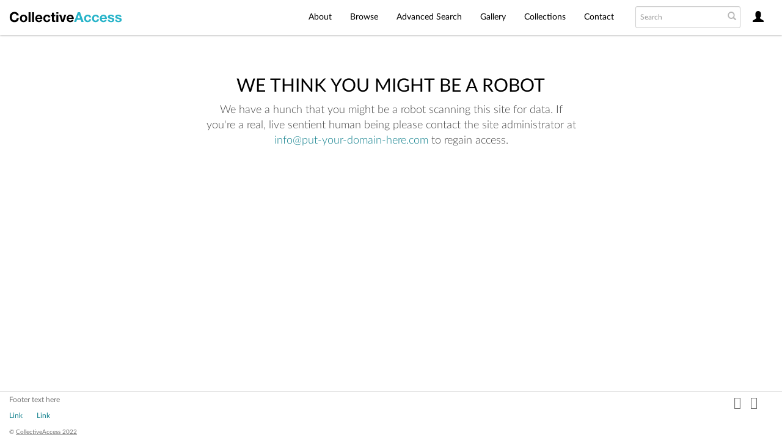

--- FILE ---
content_type: text/html;charset=UTF-8
request_url: https://catalog.oadarchives.org/index.php/Detail/collections/454
body_size: 3381
content:
<!DOCTYPE html>
<html lang="en">
	<head>
	<meta charset="utf-8">
	<meta name="viewport" content="width=device-width, initial-scale=1.0, minimum-scale=1.0"/>
		<script src='/assets/jquery/js/jquery-3.7.1.min.js' type='text/javascript'></script>
<link rel='stylesheet' href='/assets/bootstrap/css/bootstrap.css' type='text/css' media='all'/>
<script src='/assets/bootstrap/js/bootstrap.js' type='text/javascript'></script>
<link rel='stylesheet' href='/assets/bootstrap/css/bootstrap-theme.css' type='text/css' media='all'/>
<script src='/assets/jquery/js/jquery-migrate-3.4.0.min.js' type='text/javascript'></script>
<script src='/assets/plyr/plyr.js' type='text/javascript'></script>
<link rel='stylesheet' href='/assets/plyr/plyr.css' type='text/css' media='all'/>
<script src='/assets/jquery/circular-slider/circular-slider.js' type='text/javascript'></script>
<link rel='stylesheet' href='/assets/jquery/circular-slider/circular-slider.css' type='text/css' media='all'/>
<script src='/assets/jquery/js/threesixty.min.js' type='text/javascript'></script>
<link rel='stylesheet' href='/assets/fontawesome/css/all.css' type='text/css' media='all'/>
<script src='/assets/pdfjs/pdf.js' type='text/javascript'></script>
<link rel='stylesheet' href='/assets/pdfjs/viewer/viewer.css' type='text/css' media='all'/>
<script src='/assets/jquery/js/jquery.scrollTo.min.js' type='text/javascript'></script>
<link rel='stylesheet' href='/themes/default/assets/pawtucket/css/fonts.css' type='text/css' media='all'/>
<script src='/assets/jquery/js/jquery.cookie.js' type='text/javascript'></script>
<script src='/assets/jquery/js/jquery.cookiejar.js' type='text/javascript'></script>
<script src='/assets/jquery/js/jquery.jscroll.js' type='text/javascript'></script>
<script src='/assets/jquery/js/jquery.hscroll.js' type='text/javascript'></script>
<script src='/assets/jquery/js/jquery.jscrollpane.min.js' type='text/javascript'></script>
<link rel='stylesheet' href='/assets/jquery/js/jquery.jscrollpane.css' type='text/css' media='all'/>
<script src='/assets/ca/js/ca.utils.js' type='text/javascript'></script>
<script src='/assets/jquery/jquery-ui/jquery-ui.min.js' type='text/javascript'></script>
<link rel='stylesheet' href='/assets/jquery/jquery-ui/jquery-ui.min.css' type='text/css' media='all'/>
<link rel='stylesheet' href='/assets/jquery/jquery-ui/jquery-ui.structure.min.css' type='text/css' media='all'/>
<link rel='stylesheet' href='/assets/jquery/jquery-ui/jquery-ui.theme.min.css' type='text/css' media='all'/>
<script src='/assets/ca/js/ca.genericpanel.js' type='text/javascript'></script>
<script src='/assets/mediaelement/mediaelement-and-player.min.js' type='text/javascript'></script>
<link rel='stylesheet' href='/assets/mediaelement/mediaelementplayer.min.css' type='text/css' media='all'/>
<script src='/assets/jquery/js/jquery.mousewheel.js' type='text/javascript'></script>
<script src='/assets/chartist/dist/chartist.min.js' type='text/javascript'></script>
<link rel='stylesheet' href='/assets/chartist/dist/chartist.min.css' type='text/css' media='all'/>
<link rel='stylesheet' href='/themes/default/assets/pawtucket/css/main.css' type='text/css' media='all'/>

	<title>CollectiveAccess Catalog</title>
	
	<script type="text/javascript">
		jQuery(document).ready(function() {
    		jQuery('#browse-menu').on('click mouseover mouseout mousemove mouseenter',function(e) { e.stopPropagation(); });
    	});
	</script>
</head>
<body>
	<div id="skipNavigation"><a href="#main">Skip to main content</a></div>
	<nav class="navbar navbar-default yamm" role="navigation">
		<div class="container menuBar">
			<!-- Brand and toggle get grouped for better mobile display -->
			<div class="navbar-header">
				<button type="button" class="navbar-toggle navbar-toggle-user" data-toggle="collapse" data-target="#user-navbar-toggle">
					<span class="sr-only">User Options</span>
					<span class="glyphicon glyphicon-user"></span>
				</button>
				<button type="button" class="navbar-toggle" data-toggle="collapse" data-target="#bs-main-navbar-collapse-1">
					<span class="sr-only">Toggle navigation</span>
					<span class="icon-bar"></span>
					<span class="icon-bar"></span>
					<span class="icon-bar"></span>
				</button>
<a href='/index.php' class='navbar-brand'><img src='/themes/default/assets/pawtucket/graphics/logos/logo.svg' alt='CollectiveAccess logo' style='margin-top:10px;' width='210px' height='20px' /></a>			</div>

		<!-- Collect the nav links, forms, and other content for toggling -->
			<!-- bs-user-navbar-collapse is the user menu that shows up in the toggle menu - hidden at larger size -->
			<div class="collapse navbar-collapse" id="user-navbar-toggle">
				<ul class="nav navbar-nav" role="list" aria-label="Mobile User Navigation">
					<li><a href='#' onclick='caMediaPanel.showPanel("/index.php/LoginReg/LoginForm"); return false;' >Login</a></li>
<li><a href='#' onclick='caMediaPanel.showPanel("/index.php/LoginReg/RegisterForm"); return false;' >Register</a></li>				</ul>
			</div>
			<div class="collapse navbar-collapse" id="bs-main-navbar-collapse-1">
				<ul class="nav navbar-nav navbar-right" id="user-navbar" role="list" aria-label="User Navigation">
					<li class="dropdown" style="position:relative;">
						<a href="#" class="dropdown-toggle icon" data-toggle="dropdown"><span class="glyphicon glyphicon-user" aria-label="User options"></span></a>
						<ul class="dropdown-menu" role="list"><li><a href='#' onclick='caMediaPanel.showPanel("/index.php/LoginReg/LoginForm"); return false;' >Login</a></li>
<li><a href='#' onclick='caMediaPanel.showPanel("/index.php/LoginReg/RegisterForm"); return false;' >Register</a></li></ul>
					</li>
				</ul>
				<form class="navbar-form navbar-right" role="search" action="/index.php/MultiSearch/Index" aria-label="Search">
					<div class="formOutline">
						<div class="form-group">
							<input type="text" class="form-control" id="headerSearchInput" placeholder="Search" name="search" autocomplete="off" aria-label="Search text" />
						</div>
						<button type="submit" class="btn-search" id="headerSearchButton"><span class="glyphicon glyphicon-search" aria-label="Submit"></span></button>
					</div>
				</form>
				<script type="text/javascript">
					$(document).ready(function(){
						$('#headerSearchButton').prop('disabled',true);
						$('#headerSearchInput').on('keyup', function(){
							$('#headerSearchButton').prop('disabled', this.value == "" ? true : false);     
						})
					});
				</script>
				<ul class="nav navbar-nav navbar-right menuItems" role="list" aria-label="Primary Navigation">
					<li ><a href='/index.php/About/Index'>About</a></li>
									<li class="dropdown" style="position:relative;"><a href="#" class="dropdown-toggle mainhead top" data-toggle="dropdown">Browse</a>
					<ul class="dropdown-menu">
<li><a href='/index.php/Browse/objects'>Objects</a></li><li><a href='/index.php/Browse/collections'>Collections</a></li><li><a href='/index.php/Browse/entities'>People/Orgs</a></li><li><a href='/index.php/Browse/occurrences'>Works</a></li>					</ul>	
				</li>
	
					<li ><a href='/index.php/Search/advanced/objects'>Advanced Search</a></li>
					<li ><a href='/index.php/Gallery/Index'>Gallery</a></li>
					<li ><a href='/index.php/Collections/index'>Collections</a></li>					
					<li ><a href='/index.php/Contact/Form'>Contact</a></li>
				</ul>
			</div><!-- /.navbar-collapse -->
		</div><!-- end container -->
	</nav>
	<div class="container"><div class="row"><div class="col-xs-12">
		<div role="main" id="main"><div id="pageArea" class='banPage'>
<form action='/index.php/Ban/confirm' method='post' id='banCaptcha' target='_top' enctype='multipart/form-data' autocomplete="off">
<input type='hidden' name='_formName' value='banCaptcha'/>
<input name='form_timestamp' value='1769633210' type='hidden'/>
<input name='csrfToken' value='9b004697a29187817908494fe4dba9e3a81612fcc6d6e37190785f1255364ddf' type='hidden'/>
	<div class="row">
			<div class="col-sm-12 col-md-offset-1 col-md-10">
				<div class='banHeadline'>
					<h1>We think you might be a robot</h1>
				</div>
			</div>
		</div>
		<div class="row">
			<div class="col-sm-12 col-md-offset-3 col-md-6">
				<div class='banDescription'>
					We have a hunch that you might be a robot scanning this site for data. If you're a real, live sentient human being please contact the site administrator at <a href='mailto:info@put-your-domain-here.com'>info@put-your-domain-here.com</a> to regain access.				</div>
			</div>
		</div>
</form>
		<div style="clear:both; height:1px;"><!-- empty --></div>
		</div><!-- end pageArea --></div><!-- end main --></div><!-- end col --></div><!-- end row --></div><!-- end container -->
		<footer id="footer" role="contentinfo">
			<ul class="list-inline pull-right social">
				<li><i class="fa fa-twitter" aria-label="Twitter"></i></li>
				<li><i class="fa fa-facebook-square" aria-label="Facebook"></i></li>
				<li><i class="fa fa-youtube-play" aria-label="YouTube"></i></li>
			</ul>
			<div>
				Footer text here
			</div>
			<ul class="list-inline">
				</li>
				<li><a href="#">Link</a></li>
				<li><a href="#">Link</a></li>
			</ul>
			<div><small>&copy; <a href="https://www.collectiveaccess.org">CollectiveAccess 2022</a></small></div>
		</footer><!-- end footer -->
				<div id="caMediaPanel" role="complementary"> 
			<div id="caMediaPanelContentArea">
			
			</div>
		</div>
		<script type="text/javascript">
			/*
				Set up the "caMediaPanel" panel that will be triggered by links in object detail
				Note that the actual <div>'s implementing the panel are located here in views/pageFormat/pageFooter.php
			*/
			var caMediaPanel;
			jQuery(document).ready(function() {
				if (caUI.initPanel) {
					caMediaPanel = caUI.initPanel({ 
						panelID: 'caMediaPanel',										/* DOM ID of the <div> enclosing the panel */
						panelContentID: 'caMediaPanelContentArea',		/* DOM ID of the content area <div> in the panel */
						onCloseCallback: function(data) {
							if(data && data.url) {
								window.location = data.url;
							}
						},
						exposeBackgroundColor: '#FFFFFF',						/* color (in hex notation) of background masking out page content; include the leading '#' in the color spec */
						exposeBackgroundOpacity: 0.7,							/* opacity of background color masking out page content; 1.0 is opaque */
						panelTransitionSpeed: 400, 									/* time it takes the panel to fade in/out in milliseconds */
						allowMobileSafariZooming: true,
						mobileSafariViewportTagID: '_msafari_viewport',
						closeButtonSelector: '.close'					/* anything with the CSS classname "close" will trigger the panel to close */
					});
				}
			});
			/*(function(e,d,b){var a=0;var f=null;var c={x:0,y:0};e("[data-toggle]").closest("li").on("mouseenter",function(g){if(f){f.removeClass("open")}d.clearTimeout(a);f=e(this);a=d.setTimeout(function(){f.addClass("open")},b)}).on("mousemove",function(g){if(Math.abs(c.x-g.ScreenX)>4||Math.abs(c.y-g.ScreenY)>4){c.x=g.ScreenX;c.y=g.ScreenY;return}if(f.hasClass("open")){return}d.clearTimeout(a);a=d.setTimeout(function(){f.addClass("open")},b)}).on("mouseleave",function(g){d.clearTimeout(a);f=e(this);a=d.setTimeout(function(){f.removeClass("open")},b)})})(jQuery,window,200);*/
		</script>
			</body>
</html>


--- FILE ---
content_type: image/svg+xml
request_url: https://catalog.oadarchives.org/themes/default/assets/pawtucket/graphics/logos/logo.svg
body_size: 4927
content:
<svg width="197" height="19" viewBox="0 0 197 19" fill="none" xmlns="http://www.w3.org/2000/svg">
<path d="M13.08 6.624H16.728C16.616 5.632 16.344 4.752 15.912 3.984C15.48 3.216 14.928 2.576 14.256 2.064C13.6 1.536 12.848 1.136 12 0.863999C11.168 0.592 10.28 0.456 9.336 0.456C8.024 0.456 6.84 0.688 5.784 1.152C4.744 1.616 3.864 2.256 3.144 3.072C2.424 3.888 1.872 4.848 1.488 5.952C1.104 7.04 0.912 8.224 0.912 9.504C0.912 10.752 1.104 11.92 1.488 13.008C1.872 14.08 2.424 15.016 3.144 15.816C3.864 16.616 4.744 17.248 5.784 17.712C6.84 18.16 8.024 18.384 9.336 18.384C10.392 18.384 11.36 18.224 12.24 17.904C13.12 17.584 13.888 17.12 14.544 16.512C15.2 15.904 15.728 15.168 16.128 14.304C16.528 13.44 16.776 12.472 16.872 11.4H13.224C13.08 12.552 12.68 13.48 12.024 14.184C11.384 14.888 10.488 15.24 9.336 15.24C8.488 15.24 7.768 15.08 7.176 14.76C6.584 14.424 6.104 13.984 5.736 13.44C5.368 12.896 5.096 12.288 4.92 11.616C4.76 10.928 4.68 10.224 4.68 9.504C4.68 8.752 4.76 8.024 4.92 7.32C5.096 6.616 5.368 5.992 5.736 5.448C6.104 4.888 6.584 4.448 7.176 4.128C7.768 3.792 8.488 3.624 9.336 3.624C9.8 3.624 10.24 3.704 10.656 3.864C11.088 4.008 11.472 4.216 11.808 4.488C12.144 4.76 12.424 5.08 12.648 5.448C12.872 5.8 13.016 6.192 13.08 6.624ZM22.1091 11.808C22.1091 11.312 22.1571 10.824 22.2531 10.344C22.3491 9.864 22.5091 9.44 22.7331 9.072C22.9731 8.704 23.2851 8.408 23.6691 8.184C24.0531 7.944 24.5331 7.824 25.1091 7.824C25.6851 7.824 26.1651 7.944 26.5491 8.184C26.9491 8.408 27.2611 8.704 27.4851 9.072C27.7251 9.44 27.8931 9.864 27.9891 10.344C28.0851 10.824 28.1331 11.312 28.1331 11.808C28.1331 12.304 28.0851 12.792 27.9891 13.272C27.8931 13.736 27.7251 14.16 27.4851 14.544C27.2611 14.912 26.9491 15.208 26.5491 15.432C26.1651 15.656 25.6851 15.768 25.1091 15.768C24.5331 15.768 24.0531 15.656 23.6691 15.432C23.2851 15.208 22.9731 14.912 22.7331 14.544C22.5091 14.16 22.3491 13.736 22.2531 13.272C22.1571 12.792 22.1091 12.304 22.1091 11.808ZM18.7011 11.808C18.7011 12.8 18.8531 13.696 19.1571 14.496C19.4611 15.296 19.8931 15.984 20.4531 16.56C21.0131 17.12 21.6851 17.552 22.4691 17.856C23.2531 18.16 24.1331 18.312 25.1091 18.312C26.0851 18.312 26.9651 18.16 27.7491 17.856C28.5491 17.552 29.2291 17.12 29.7891 16.56C30.3491 15.984 30.7811 15.296 31.0851 14.496C31.3891 13.696 31.5411 12.8 31.5411 11.808C31.5411 10.816 31.3891 9.92 31.0851 9.12C30.7811 8.304 30.3491 7.616 29.7891 7.056C29.2291 6.48 28.5491 6.04 27.7491 5.736C26.9651 5.416 26.0851 5.256 25.1091 5.256C24.1331 5.256 23.2531 5.416 22.4691 5.736C21.6851 6.04 21.0131 6.48 20.4531 7.056C19.8931 7.616 19.4611 8.304 19.1571 9.12C18.8531 9.92 18.7011 10.816 18.7011 11.808ZM33.8529 0.863999V18H37.2609V0.863999H33.8529ZM40.0404 0.863999V18H43.4484V0.863999H40.0404ZM54.4839 10.464H48.9399C48.9559 10.224 49.0039 9.952 49.0839 9.648C49.1799 9.344 49.3319 9.056 49.5399 8.784C49.7639 8.512 50.0519 8.288 50.4039 8.112C50.7719 7.92 51.2279 7.824 51.7719 7.824C52.6039 7.824 53.2199 8.048 53.6199 8.496C54.0359 8.944 54.3239 9.6 54.4839 10.464ZM48.9399 12.624H57.8919C57.9559 11.664 57.8759 10.744 57.6519 9.864C57.4279 8.984 57.0599 8.2 56.5479 7.512C56.0519 6.824 55.4119 6.28 54.6279 5.88C53.8439 5.464 52.9239 5.256 51.8679 5.256C50.9239 5.256 50.0599 5.424 49.2759 5.76C48.5079 6.096 47.8439 6.56 47.2839 7.152C46.7239 7.728 46.2919 8.416 45.9879 9.216C45.6839 10.016 45.5319 10.88 45.5319 11.808C45.5319 12.768 45.6759 13.648 45.9639 14.448C46.2679 15.248 46.6919 15.936 47.2359 16.512C47.7799 17.088 48.4439 17.536 49.2279 17.856C50.0119 18.16 50.8919 18.312 51.8679 18.312C53.2759 18.312 54.4759 17.992 55.4679 17.352C56.4599 16.712 57.1959 15.648 57.6759 14.16H54.6759C54.5639 14.544 54.2599 14.912 53.7639 15.264C53.2679 15.6 52.6759 15.768 51.9879 15.768C51.0279 15.768 50.2919 15.52 49.7799 15.024C49.2679 14.528 48.9879 13.728 48.9399 12.624ZM68.3612 9.96H71.6972C71.6492 9.16 71.4572 8.472 71.1212 7.896C70.7852 7.304 70.3452 6.816 69.8012 6.432C69.2732 6.032 68.6652 5.736 67.9772 5.544C67.3052 5.352 66.6012 5.256 65.8652 5.256C64.8572 5.256 63.9612 5.424 63.1772 5.76C62.3932 6.096 61.7292 6.568 61.1852 7.176C60.6412 7.768 60.2252 8.48 59.9372 9.312C59.6652 10.128 59.5292 11.016 59.5292 11.976C59.5292 12.904 59.6812 13.76 59.9852 14.544C60.2892 15.312 60.7132 15.976 61.2572 16.536C61.8012 17.096 62.4572 17.536 63.2252 17.856C64.0092 18.16 64.8652 18.312 65.7932 18.312C67.4412 18.312 68.7932 17.88 69.8492 17.016C70.9052 16.152 71.5452 14.896 71.7692 13.248H68.4812C68.3692 14.016 68.0892 14.632 67.6412 15.096C67.2092 15.544 66.5852 15.768 65.7692 15.768C65.2412 15.768 64.7932 15.648 64.4252 15.408C64.0572 15.168 63.7612 14.864 63.5372 14.496C63.3292 14.112 63.1772 13.688 63.0812 13.224C62.9852 12.76 62.9372 12.304 62.9372 11.856C62.9372 11.392 62.9852 10.928 63.0812 10.464C63.1772 9.984 63.3372 9.552 63.5612 9.168C63.8012 8.768 64.1052 8.448 64.4732 8.208C64.8412 7.952 65.2972 7.824 65.8412 7.824C67.2972 7.824 68.1372 8.536 68.3612 9.96ZM78.0144 5.592V1.872H74.6064V5.592H72.5424V7.872H74.6064V15.192C74.6064 15.816 74.7104 16.32 74.9184 16.704C75.1264 17.088 75.4064 17.384 75.7584 17.592C76.1264 17.8 76.5424 17.936 77.0064 18C77.4864 18.08 77.9904 18.12 78.5184 18.12C78.8544 18.12 79.1984 18.112 79.5504 18.096C79.9024 18.08 80.2224 18.048 80.5104 18V15.36C80.3504 15.392 80.1824 15.416 80.0064 15.432C79.8304 15.448 79.6464 15.456 79.4544 15.456C78.8784 15.456 78.4944 15.36 78.3024 15.168C78.1104 14.976 78.0144 14.592 78.0144 14.016V7.872H80.5104V5.592H78.0144ZM85.6359 3.672V0.863999H82.2279V3.672H85.6359ZM82.2279 5.592V18H85.6359V5.592H82.2279ZM95.1834 18L99.3834 5.592H95.9994L93.3834 14.064H93.3354L90.7194 5.592H87.1434L91.3914 18H95.1834ZM109.14 10.464H103.596C103.612 10.224 103.66 9.952 103.74 9.648C103.836 9.344 103.988 9.056 104.196 8.784C104.42 8.512 104.708 8.288 105.06 8.112C105.428 7.92 105.884 7.824 106.428 7.824C107.26 7.824 107.876 8.048 108.276 8.496C108.692 8.944 108.98 9.6 109.14 10.464ZM103.596 12.624H112.548C112.612 11.664 112.532 10.744 112.308 9.864C112.084 8.984 111.716 8.2 111.204 7.512C110.708 6.824 110.068 6.28 109.284 5.88C108.5 5.464 107.58 5.256 106.524 5.256C105.58 5.256 104.716 5.424 103.932 5.76C103.164 6.096 102.5 6.56 101.94 7.152C101.38 7.728 100.948 8.416 100.644 9.216C100.34 10.016 100.188 10.88 100.188 11.808C100.188 12.768 100.332 13.648 100.62 14.448C100.924 15.248 101.348 15.936 101.892 16.512C102.436 17.088 103.1 17.536 103.884 17.856C104.668 18.16 105.548 18.312 106.524 18.312C107.932 18.312 109.132 17.992 110.124 17.352C111.116 16.712 111.852 15.648 112.332 14.16H109.332C109.22 14.544 108.916 14.912 108.42 15.264C107.924 15.6 107.332 15.768 106.644 15.768C105.684 15.768 104.948 15.52 104.436 15.024C103.924 14.528 103.644 13.728 103.596 12.624Z" fill="black"></path>
<path d="M119.249 11.376L121.481 5.088H121.529L123.689 11.376H119.249ZM119.609 0.863999L113.129 18H116.921L118.265 14.184H124.673L125.969 18H129.881L123.473 0.863999H119.609ZM139.447 9.96H142.783C142.735 9.16 142.543 8.472 142.207 7.896C141.871 7.304 141.431 6.816 140.887 6.432C140.359 6.032 139.751 5.736 139.063 5.544C138.391 5.352 137.687 5.256 136.951 5.256C135.943 5.256 135.047 5.424 134.263 5.76C133.479 6.096 132.815 6.568 132.271 7.176C131.727 7.768 131.311 8.48 131.023 9.312C130.751 10.128 130.615 11.016 130.615 11.976C130.615 12.904 130.767 13.76 131.071 14.544C131.375 15.312 131.799 15.976 132.343 16.536C132.887 17.096 133.543 17.536 134.311 17.856C135.095 18.16 135.951 18.312 136.879 18.312C138.527 18.312 139.879 17.88 140.935 17.016C141.991 16.152 142.631 14.896 142.855 13.248H139.567C139.455 14.016 139.175 14.632 138.727 15.096C138.295 15.544 137.671 15.768 136.855 15.768C136.327 15.768 135.879 15.648 135.511 15.408C135.143 15.168 134.847 14.864 134.623 14.496C134.415 14.112 134.263 13.688 134.167 13.224C134.071 12.76 134.023 12.304 134.023 11.856C134.023 11.392 134.071 10.928 134.167 10.464C134.263 9.984 134.423 9.552 134.647 9.168C134.887 8.768 135.191 8.448 135.559 8.208C135.927 7.952 136.383 7.824 136.927 7.824C138.383 7.824 139.223 8.536 139.447 9.96ZM153.228 9.96H156.564C156.516 9.16 156.324 8.472 155.988 7.896C155.652 7.304 155.212 6.816 154.668 6.432C154.14 6.032 153.532 5.736 152.844 5.544C152.172 5.352 151.468 5.256 150.732 5.256C149.724 5.256 148.828 5.424 148.044 5.76C147.26 6.096 146.596 6.568 146.052 7.176C145.508 7.768 145.092 8.48 144.804 9.312C144.532 10.128 144.396 11.016 144.396 11.976C144.396 12.904 144.548 13.76 144.852 14.544C145.156 15.312 145.58 15.976 146.124 16.536C146.668 17.096 147.324 17.536 148.092 17.856C148.876 18.16 149.732 18.312 150.66 18.312C152.308 18.312 153.66 17.88 154.716 17.016C155.772 16.152 156.412 14.896 156.636 13.248H153.348C153.236 14.016 152.956 14.632 152.508 15.096C152.076 15.544 151.452 15.768 150.636 15.768C150.108 15.768 149.66 15.648 149.292 15.408C148.924 15.168 148.628 14.864 148.404 14.496C148.196 14.112 148.044 13.688 147.948 13.224C147.852 12.76 147.804 12.304 147.804 11.856C147.804 11.392 147.852 10.928 147.948 10.464C148.044 9.984 148.204 9.552 148.428 9.168C148.668 8.768 148.972 8.448 149.34 8.208C149.708 7.952 150.164 7.824 150.708 7.824C152.164 7.824 153.004 8.536 153.228 9.96ZM166.914 10.464H161.37C161.386 10.224 161.434 9.952 161.514 9.648C161.61 9.344 161.762 9.056 161.97 8.784C162.194 8.512 162.482 8.288 162.834 8.112C163.202 7.92 163.658 7.824 164.202 7.824C165.034 7.824 165.65 8.048 166.05 8.496C166.466 8.944 166.754 9.6 166.914 10.464ZM161.37 12.624H170.322C170.386 11.664 170.306 10.744 170.082 9.864C169.858 8.984 169.49 8.2 168.978 7.512C168.482 6.824 167.842 6.28 167.058 5.88C166.274 5.464 165.354 5.256 164.298 5.256C163.354 5.256 162.49 5.424 161.706 5.76C160.938 6.096 160.274 6.56 159.714 7.152C159.154 7.728 158.722 8.416 158.418 9.216C158.114 10.016 157.962 10.88 157.962 11.808C157.962 12.768 158.106 13.648 158.394 14.448C158.698 15.248 159.122 15.936 159.666 16.512C160.21 17.088 160.874 17.536 161.658 17.856C162.442 18.16 163.322 18.312 164.298 18.312C165.706 18.312 166.906 17.992 167.898 17.352C168.89 16.712 169.626 15.648 170.106 14.16H167.106C166.994 14.544 166.69 14.912 166.194 15.264C165.698 15.6 165.106 15.768 164.418 15.768C163.458 15.768 162.722 15.52 162.21 15.024C161.698 14.528 161.418 13.728 161.37 12.624ZM174.983 13.968H171.743C171.775 14.8 171.959 15.496 172.295 16.056C172.647 16.6 173.087 17.04 173.615 17.376C174.159 17.712 174.775 17.952 175.463 18.096C176.151 18.24 176.855 18.312 177.575 18.312C178.279 18.312 178.967 18.24 179.639 18.096C180.327 17.968 180.935 17.736 181.463 17.4C181.991 17.064 182.415 16.624 182.735 16.08C183.071 15.52 183.239 14.832 183.239 14.016C183.239 13.44 183.127 12.96 182.903 12.576C182.679 12.176 182.383 11.848 182.015 11.592C181.647 11.32 181.223 11.104 180.743 10.944C180.279 10.784 179.799 10.648 179.303 10.536C178.823 10.424 178.351 10.32 177.887 10.224C177.423 10.128 177.007 10.024 176.639 9.912C176.287 9.784 175.999 9.624 175.775 9.432C175.551 9.24 175.439 8.992 175.439 8.688C175.439 8.432 175.503 8.232 175.631 8.088C175.759 7.928 175.911 7.808 176.087 7.728C176.279 7.648 176.487 7.6 176.711 7.584C176.935 7.552 177.143 7.536 177.335 7.536C177.943 7.536 178.471 7.656 178.919 7.896C179.367 8.12 179.615 8.56 179.663 9.216H182.903C182.839 8.448 182.639 7.816 182.303 7.32C181.983 6.808 181.575 6.4 181.079 6.096C180.583 5.792 180.015 5.576 179.375 5.448C178.751 5.32 178.103 5.256 177.431 5.256C176.759 5.256 176.103 5.32 175.463 5.448C174.823 5.56 174.247 5.768 173.735 6.072C173.223 6.36 172.807 6.76 172.487 7.272C172.183 7.784 172.031 8.44 172.031 9.24C172.031 9.784 172.143 10.248 172.367 10.632C172.591 11 172.887 11.312 173.255 11.568C173.623 11.808 174.039 12.008 174.503 12.168C174.983 12.312 175.471 12.44 175.967 12.552C177.183 12.808 178.127 13.064 178.799 13.32C179.487 13.576 179.831 13.96 179.831 14.472C179.831 14.776 179.759 15.032 179.615 15.24C179.471 15.432 179.287 15.592 179.063 15.72C178.855 15.832 178.615 15.92 178.343 15.984C178.087 16.032 177.839 16.056 177.599 16.056C177.263 16.056 176.935 16.016 176.615 15.936C176.311 15.856 176.039 15.736 175.799 15.576C175.559 15.4 175.359 15.184 175.199 14.928C175.055 14.656 174.983 14.336 174.983 13.968ZM187.874 13.968H184.634C184.666 14.8 184.85 15.496 185.186 16.056C185.538 16.6 185.978 17.04 186.506 17.376C187.05 17.712 187.666 17.952 188.354 18.096C189.042 18.24 189.746 18.312 190.466 18.312C191.17 18.312 191.858 18.24 192.53 18.096C193.218 17.968 193.826 17.736 194.354 17.4C194.882 17.064 195.306 16.624 195.626 16.08C195.962 15.52 196.13 14.832 196.13 14.016C196.13 13.44 196.018 12.96 195.794 12.576C195.57 12.176 195.274 11.848 194.906 11.592C194.538 11.32 194.114 11.104 193.634 10.944C193.17 10.784 192.69 10.648 192.194 10.536C191.714 10.424 191.242 10.32 190.778 10.224C190.314 10.128 189.898 10.024 189.53 9.912C189.178 9.784 188.89 9.624 188.666 9.432C188.442 9.24 188.33 8.992 188.33 8.688C188.33 8.432 188.394 8.232 188.522 8.088C188.65 7.928 188.802 7.808 188.978 7.728C189.17 7.648 189.378 7.6 189.602 7.584C189.826 7.552 190.034 7.536 190.226 7.536C190.834 7.536 191.362 7.656 191.81 7.896C192.258 8.12 192.506 8.56 192.554 9.216H195.794C195.73 8.448 195.53 7.816 195.194 7.32C194.874 6.808 194.466 6.4 193.97 6.096C193.474 5.792 192.906 5.576 192.266 5.448C191.642 5.32 190.994 5.256 190.322 5.256C189.65 5.256 188.994 5.32 188.354 5.448C187.714 5.56 187.138 5.768 186.626 6.072C186.114 6.36 185.698 6.76 185.378 7.272C185.074 7.784 184.922 8.44 184.922 9.24C184.922 9.784 185.034 10.248 185.258 10.632C185.482 11 185.778 11.312 186.146 11.568C186.514 11.808 186.93 12.008 187.394 12.168C187.874 12.312 188.362 12.44 188.858 12.552C190.074 12.808 191.018 13.064 191.69 13.32C192.378 13.576 192.722 13.96 192.722 14.472C192.722 14.776 192.65 15.032 192.506 15.24C192.362 15.432 192.178 15.592 191.954 15.72C191.746 15.832 191.506 15.92 191.234 15.984C190.978 16.032 190.73 16.056 190.49 16.056C190.154 16.056 189.826 16.016 189.506 15.936C189.202 15.856 188.93 15.736 188.69 15.576C188.45 15.4 188.25 15.184 188.09 14.928C187.946 14.656 187.874 14.336 187.874 13.968Z" fill="#28B4C9"></path>
</svg>